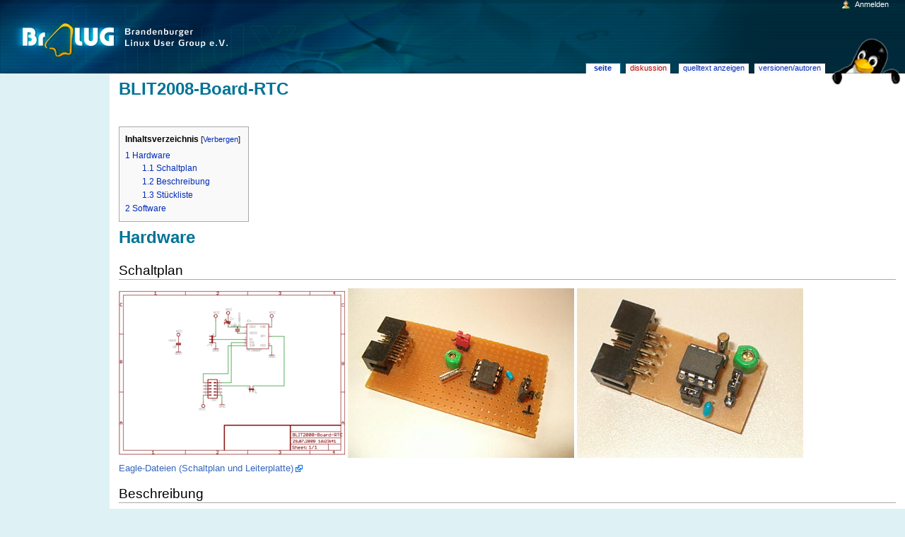

--- FILE ---
content_type: text/html; charset=UTF-8
request_url: http://wiki.bralug.de/BLIT2008-Board-RTC
body_size: 5599
content:
<!DOCTYPE html PUBLIC "-//W3C//DTD XHTML 1.0 Transitional//EN" "http://www.w3.org/TR/xhtml1/DTD/xhtml1-transitional.dtd">
<html xmlns="http://www.w3.org/1999/xhtml" xml:lang="de" lang="de" dir="ltr">
	<head>
		<meta http-equiv="Content-Type" content="text/html; charset=UTF-8" />
		<meta name="generator" content="MediaWiki 1.19.1" />
<link rel="shortcut icon" href="/favicon.ico" />
<link rel="search" type="application/opensearchdescription+xml" href="/opensearch_desc.php" title="BraLUG-Wiki (de)" />
<link rel="EditURI" type="application/rsd+xml" href="http://wiki.bralug.de/api.php?action=rsd" />
<link rel="copyright" href="http://www.gnu.org/copyleft/fdl.html" />
<link rel="alternate" type="application/atom+xml" title="Atom-Feed für „BraLUG-Wiki“" href="/index.php?title=Spezial:Letzte_%C3%84nderungen&amp;feed=atom" />		<title>BLIT2008-Board-RTC – BraLUG-Wiki</title>
		<style type="text/css" media="screen,projection">/*<![CDATA[*/ @import "/wiki-common/skins/bralug/main.css?9"; /*]]>*/</style>
		<link rel="stylesheet" type="text/css" media="print" href="/wiki-common/skins/common/commonPrint.css" />
		<!--[if lt IE 5.5000]><style type="text/css">@import "/wiki-common/skins/bralug/IE50Fixes.css";</style><![endif]-->
		<!--[if IE 5.5000]><style type="text/css">@import "/wiki-common/skins/bralug/IE55Fixes.css";</style><![endif]-->
		<!--[if IE 6]><style type="text/css">@import "/wiki-common/skins/bralug/IE60Fixes.css";</style><![endif]-->
		<!--[if IE 7]><style type="text/css">@import "/wiki-common/skins/bralug/IE70Fixes.css?1";</style><![endif]-->
		<!--[if lt IE 7]><script type="text/javascript" src="/wiki-common/skins/common/IEFixes.js"></script>
		<meta http-equiv="imagetoolbar" content="no" /><![endif]-->
		<script type="text/javascript">var skin = 'bralug';var stylepath = '/wiki-common/skins';</script>
		<script type="text/javascript" src="/wiki-common/skins/common/wikibits.js?1"><!-- wikibits js --></script>
		<!-- Head Scripts -->
		<script src="http://wiki.bralug.de/load.php?debug=false&amp;lang=de&amp;modules=startup&amp;only=scripts&amp;skin=bralug&amp;*"></script>
<script>if(window.mw){
mw.config.set({"wgCanonicalNamespace":"","wgCanonicalSpecialPageName":false,"wgNamespaceNumber":0,"wgPageName":"BLIT2008-Board-RTC","wgTitle":"BLIT2008-Board-RTC","wgCurRevisionId":6720,"wgArticleId":2250,"wgIsArticle":true,"wgAction":"view","wgUserName":null,"wgUserGroups":["*"],"wgCategories":["Hardware","BLIT2008-Board"],"wgBreakFrames":false,"wgPageContentLanguage":"de","wgSeparatorTransformTable":[",	.",".	,"],"wgDigitTransformTable":["",""],"wgRelevantPageName":"BLIT2008-Board-RTC","wgRestrictionEdit":[],"wgRestrictionMove":[]});
}</script><script>if(window.mw){
mw.loader.implement("user.options",function($){mw.user.options.set({"ccmeonemails":0,"cols":80,"date":"default","diffonly":0,"disablemail":0,"disablesuggest":0,"editfont":"default","editondblclick":0,"editsection":1,"editsectiononrightclick":0,"enotifminoredits":0,"enotifrevealaddr":0,"enotifusertalkpages":1,"enotifwatchlistpages":0,"extendwatchlist":0,"externaldiff":0,"externaleditor":0,"fancysig":0,"forceeditsummary":0,"gender":"unknown","hideminor":0,"hidepatrolled":0,"highlightbroken":1,"imagesize":2,"justify":0,"math":1,"minordefault":0,"newpageshidepatrolled":0,"nocache":0,"noconvertlink":0,"norollbackdiff":0,"numberheadings":0,"previewonfirst":0,"previewontop":1,"quickbar":5,"rcdays":7,"rclimit":50,"rememberpassword":0,"rows":25,"searchlimit":20,"showhiddencats":0,"showjumplinks":1,"shownumberswatching":1,"showtoc":1,"showtoolbar":1,"skin":"bralug","stubthreshold":0,"thumbsize":2,"underline":2,"uselivepreview":0,"usenewrc":0,"watchcreations":0,"watchdefault":0,"watchdeletion":0,
"watchlistdays":3,"watchlisthideanons":0,"watchlisthidebots":0,"watchlisthideliu":0,"watchlisthideminor":0,"watchlisthideown":0,"watchlisthidepatrolled":0,"watchmoves":0,"wllimit":250,"variant":"de","language":"de","searchNs0":true,"searchNs1":false,"searchNs2":false,"searchNs3":false,"searchNs4":false,"searchNs5":false,"searchNs6":false,"searchNs7":false,"searchNs8":false,"searchNs9":false,"searchNs10":false,"searchNs11":false,"searchNs12":false,"searchNs13":false,"searchNs14":false,"searchNs15":false,"searchNs2100":false,"searchNs2101":false});;},{},{});mw.loader.implement("user.tokens",function($){mw.user.tokens.set({"editToken":"+\\","watchToken":false});;},{},{});

/* cache key: bralug_de-wiki:resourceloader:filter:minify-js:7:27fbfeeff78c2405dc3bfbab66796f53 */
}</script>
<script>if(window.mw){
mw.loader.load(["mediawiki.page.startup","mediawiki.legacy.wikibits","mediawiki.legacy.ajax"]);
}</script>	</head>
<body  class=" ltr">
	<div id="globalWrapper">
		<div id="column-content">
	<div id="content">
		<style>
<!--
#banner {
	padding-top: 10px;
	padding-bottom: 5px;
}
.banner-image {
	border: 1px solid black;
	margin-right: 20px;
	float: left;
}
//-->
</style>
<!--
<div id="banner">
	<a href="http://www.linuxinfotag-brb.de/" title="BLIT 2008"
	><img class="banner-image"
		src="/_images/BLIT2008-Banner-mad-x3.png" title="BLIT 2008" /></a>
	<ul>
		<li><a
			href="http://bralug.de/wiki/5._Brandenburger_Linux-Infotag_2008"
			>Planung im Wiki</a></li>
		<li><a href="http://www.blit.org/mitmachen/">Mitmachen</a></li>
	</ul>
</div>
<div style="clear: both"></div>
-->

		<a name="top" id="top"></a>
				<h1 class="firstHeading">BLIT2008-Board-RTC</h1>
		<div id="bodyContent">
			<h3 id="siteSub">Aus BraLUG-Wiki</h3>
			<div id="contentSub"></div>
									<div id="jump-to-nav">Wechseln zu: <a href="#column-one">Navigation</a>, <a href="#searchInput">Suche</a></div>			<!-- start content -->
			<div id="mw-content-text" lang="de" dir="ltr" class="mw-content-ltr"><p><br />
</p>
<table id="toc" class="toc"><tr><td><div id="toctitle"><h2>Inhaltsverzeichnis</h2></div>
<ul>
<li class="toclevel-1 tocsection-1"><a href="#Hardware"><span class="tocnumber">1</span> <span class="toctext">Hardware</span></a>
<ul>
<li class="toclevel-2 tocsection-2"><a href="#Schaltplan"><span class="tocnumber">1.1</span> <span class="toctext">Schaltplan</span></a></li>
<li class="toclevel-2 tocsection-3"><a href="#Beschreibung"><span class="tocnumber">1.2</span> <span class="toctext">Beschreibung</span></a></li>
<li class="toclevel-2 tocsection-4"><a href="#St.C3.BCckliste"><span class="tocnumber">1.3</span> <span class="toctext">Stückliste</span></a></li>
</ul>
</li>
<li class="toclevel-1 tocsection-5"><a href="#Software"><span class="tocnumber">2</span> <span class="toctext">Software</span></a></li>
</ul>
</td></tr></table>
<h1> <span class="mw-headline" id="Hardware">Hardware</span></h1>
<h2> <span class="mw-headline" id="Schaltplan">Schaltplan</span></h2>
<p><a href="/Datei:BLIT2008-Board-RTC.png" class="image" title="BLIT-Board; I2C-Real-Time-Clock"><img alt="BLIT-Board; I2C-Real-Time-Clock" src="/wiki-common/images/thumb/6/6c/BLIT2008-Board-RTC.png/320px-BLIT2008-Board-RTC.png" width="320" height="233" /></a>
<a href="/Datei:Proto_rtc.jpg" class="image" title="BLIT-Board; I2C-Real-Time-Clock-Prototyp"><img alt="BLIT-Board; I2C-Real-Time-Clock-Prototyp" src="/wiki-common/images/thumb/b/b3/Proto_rtc.jpg/320px-Proto_rtc.jpg" width="320" height="240" /></a>
<a href="/Datei:Rtc_board.JPG" class="image" title="BLIT-Board; I2C-Real-Time-Clock: fertige Baugruppe"><img alt="BLIT-Board; I2C-Real-Time-Clock: fertige Baugruppe" src="/wiki-common/images/thumb/9/99/Rtc_board.JPG/320px-Rtc_board.JPG" width="320" height="240" /></a>
</p><p><a rel="nofollow" class="external text" href="http://bralug.de/wiki-common/images/d/dc/BLIT_board_rtc_eagle.tar.gz">Eagle-Dateien (Schaltplan und Leiterplatte)</a>
</p>
<h2> <span class="mw-headline" id="Beschreibung">Beschreibung</span></h2>
<p>Der Schaltkreis <a rel="nofollow" class="external text" href="http://www.datasheetcatalog.org/datasheet/philips/PCF8583_5.pdf">PCF8583</a> vereint eine Real-Time-Clock (RTC) und einen frei verwendbaren 240-Byte-Speicher. Für den sekundengenauen Betrieb des RTC-Teiles ist ein Uhrenquarz notwendig, der mittels eines Trimm-Kondensators feinabgestimmt werden kann.
</p><p>Über Jumper JP1 kann das INT-Signal an den MC auf dem Basisboard weitergeleitet werden, mit Jumper JP2 ist das letzte Bit der TWI-Device-Adresse einstellbar.
</p><p><br />
</p>
<h2> <span class="mw-headline" id="St.C3.BCckliste">Stückliste</span></h2>
<table border="1">

<tr>
<th>Teil
</th>
<th>Anzahl
</th>
<th>Beschreibung
</th>
<th>Hinweis
</th>
<th>Preis insgesamt (Reichelt)
</th></tr>
<tr>
<td>IC1
</td>
<td>1
</td>
<td>PCF8583P
</td>
<td>.
</td>
<td>1,50€
</td></tr>
<tr>
<td>Q1
</td>
<td>1
</td>
<td>Uhrenquarz 32,768 kHz
</td>
<td>
</td>
<td>0,14€
</td></tr>
<tr>
<td>C1
</td>
<td>1
</td>
<td>Trimm-Kondensator 30pF
</td>
<td>Reichelt: TZ03 30P
</td>
<td>0,26€
</td></tr>
<tr>
<td>C2
</td>
<td>1
</td>
<td>Kondensator 100nF
</td>
<td>.
</td>
<td>0,072€
</td></tr>
<tr>
<td>SV1
</td>
<td>1
</td>
<td>Wannenstecker 10-polig
</td>
<td>Reichelt: WSL 10W
</td>
<td>0,10€
</td></tr>
<tr>
<td>JP1, JP2
</td>
<td>5
</td>
<td>Jumperstift
</td>
<td>
</td>
<td>0,10€
</td></tr>
<tr>
<td>.
</td>
<td>1
</td>
<td>IC-Fassung 8-polig
</td>
<td>Reichelt: GS 8P
</td>
<td>0,10€
</td></tr>
<tr>
<td>Leiterplatte
</td>
<td>.
</td>
<td>.
</td>
<td>Eigenproduktion
</td>
<td>1,00€
</td></tr>
<tr>
<td>Gesamtpreis
</td>
<td>.
</td>
<td>.
</td>
<td>ohne Leiterplatte
</td>
<td>2,272€
</td></tr></table>
<h1> <span class="mw-headline" id="Software">Software</span></h1>
<ul><li><a rel="nofollow" class="external text" href="http://bralug.de/wiki-common/images/8/85/Rtc_lcd.tar.gz">rtc_lcd</a>: innerhalb dieses kleinen Beispiels werden via TWI das LCD, der Temperaturfühler und natürlich die RTC-Baugruppe angesprochen. Dabei muss hardwareseitig der INT-Ausgang des RTC-IC via Jumper mit dem INT1-Eingang des MC auf dem Basisboard verbunden sein. Die Logik des RTC-IC erzeugt an diesem Ausgang ein Signal im Sekundentakt, welches im MC dazu genutzt wird einen Interrupt auszulösen. Darauf aufbauend wird die interne Uhr des RTC, der Temperaturwert des Temperaturfühlers ausgelesen, decodiert und letztendlich auf dem LCD ausgeben.
</li><li> <a rel="nofollow" class="external text" href="http://bralug.de/wiki-common/images/a/a1/Rtc_usb.tar.gz">rtc_usb</a> steuert das Timer-Zusatzboard via USB an. Mit dem Kommandozeilentool kann über die USB-Schnittstelle Datum/Uhrzeit gesetzt/gelesen sowie auch der Rest des SRAMs auf dem Uhrenbaustein beschrieben/ausgelesen werden.
</li></ul>

<!-- 
NewPP limit report
Preprocessor node count: 19/1000000
Post-expand include size: 0/2097152 bytes
Template argument size: 0/2097152 bytes
Expensive parser function count: 0/100
-->

<!-- Saved in parser cache with key bralug_de-wiki:pcache:idhash:2250-0!*!*!!de!2!* and timestamp 20260114060520 -->
</div><div class="printfooter">
Von „<a href="http://wiki.bralug.de/index.php?title=BLIT2008-Board-RTC&amp;oldid=6720">http://wiki.bralug.de/index.php?title=BLIT2008-Board-RTC&amp;oldid=6720</a>“</div>
			<div id="catlinks"><div id='catlinks' class='catlinks'><div id="mw-normal-catlinks" class="mw-normal-catlinks"><a href="/Spezial:Kategorien" title="Spezial:Kategorien">Kategorien</a>: <ul><li><a href="/Kategorie:Hardware" title="Kategorie:Hardware">Hardware</a></li><li><a href="/Kategorie:BLIT2008-Board" title="Kategorie:BLIT2008-Board">BLIT2008-Board</a></li></ul></div></div></div>			<!-- end content -->
			<div class="visualClear"></div>
		</div>
	</div>
		</div>
		<div id="column-one">
	<div id="p-topbanner" class="portlet">
		<div id="bannerimg"></div>
	</div>
	<div id="p-penguin" class="portlet"></div>

	<div id="p-cactions" class="portlet">
		<h5>Ansichten</h5>
		<ul>
				 <li id="ca-nstab-main" class="selected"><a href="/BLIT2008-Board-RTC">Seite</a></li>
				 <li id="ca-talk" class="new"><a href="/index.php?title=Diskussion:BLIT2008-Board-RTC&amp;action=edit&amp;redlink=1">Diskussion</a></li>
				 <li id="ca-viewsource"><a href="/index.php?title=BLIT2008-Board-RTC&amp;action=edit">Quelltext anzeigen</a></li>
				 <li id="ca-history"><a href="/index.php?title=BLIT2008-Board-RTC&amp;action=history">Versionen/Autoren</a></li>
		</ul>
	</div>
	<div class="portlet" id="p-personal">
		<h5>'Persönliche Werkzeuge</h5>
		<div class="pBody">
			<ul>
				<li id="pt-login"><a href="/index.php?title=Spezial:Anmelden&amp;returnto=BLIT2008-Board-RTC">Anmelden</a></li>
			</ul>
		</div>
	</div>
	<div class="portlet" id="p-logo">
		<a style="background-image: url(/wiki-common/wiki-logo.png);" href="/Hauptseite" title="Hauptseite"></a>
	</div>
	<script type="text/javascript"> if (window.isMSIE55) fixalpha(); </script>
		<div class='portlet' id='p-navigation'>
		<h5>Navigation</h5>
		<div class='pBody'>
			<ul>
				<li id="n-mainpage"><a href="/Hauptseite">Hauptseite</a></li>
				<li id="n-portal"><a href="/BraLUG-Wiki:Gemeinschafts-Portal">Gemeinschafts-Portal</a></li>
				<li id="n-currentevents"><a href="/Neuigkeiten">Neuigkeiten</a></li>
				<li id="n-story"><a href="/BraLUG-Story">BraLUG-Story</a></li>
				<li id="n-vortragsprogramm"><a href="/BraLUG-Vortragsreihen">Vortragsprogramm</a></li>
				<li id="n-tipps"><a href="/Tipps_und_Tricks">Tipps und Tricks</a></li>
				<li id="n-faqs"><a href="/FAQs">FAQs</a></li>
				<li id="n-recentchanges"><a href="/Spezial:Letzte_%C3%84nderungen">Letzte Änderungen</a></li>
				<li id="n-help"><a href="/Hilfe:Inhaltsverzeichnis">Hilfe</a></li>
				<li id="n-bralughome"><a href="http://www.bralug.de">BraLUG-Homepage</a></li>
			</ul>
		</div>
	</div>
		<div id="p-search" class="portlet">
		<h5><label for="searchInput">Suche</label></h5>
		<div id="searchBody" class="pBody">
			<form action="/Spezial:Suche" id="searchform"><div>
				<input id="searchInput" name="search" type="text" accesskey="f" value="" />
				<input type='submit' name="go" class="searchButton" id="searchGoButton"	value="Ausführen" />&nbsp;
				<input type='submit' name="fulltext" class="searchButton" value="Suche" />
			</div></form>
		</div>
	</div>
	<div class="portlet" id="p-tb">
		<h5>Werkzeuge</h5>
		<div class="pBody">
			<ul>
				<li id="t-whatlinkshere"><a href="/Spezial:Linkliste/BLIT2008-Board-RTC">Links auf diese Seite</a></li>
				<li id="t-recentchangeslinked"><a href="/Spezial:%C3%84nderungen_an_verlinkten_Seiten/BLIT2008-Board-RTC">Änderungen an verlinkten Seiten</a></li>
<li id="t-specialpages"><a href="/Spezial:Spezialseiten">Spezialseiten</a></li>
				<li id="t-print"><a href="/index.php?title=BLIT2008-Board-RTC&amp;printable=yes">Druckversion</a></li>				<li id="t-permalink"><a href="/index.php?title=BLIT2008-Board-RTC&amp;oldid=6720">Permanenter Link</a></li>			</ul>
		</div>
	</div>
		</div><!-- end of the left (by default at least) column -->
			<div class="visualClear"></div>
			<div id="footer">
				<div id="f-poweredbyico"><a href="//www.mediawiki.org/"><img src="/wiki-common/skins/common/images/poweredby_mediawiki_88x31.png" height="31" width="88" alt="Powered by MediaWiki" /></a></div>
				<div id="f-copyrightico"><a href="http://www.gnu.org/copyleft/fdl.html"><img src="/skins/common/images/gnu-fdl.png" alt="GNU Free Documentation License 1.2" width="88" height="31" /></a></div>
			<ul id="f-list">
				<li id="lastmod"> Diese Seite wurde zuletzt am 12. Dezember 2008 um 14:41 Uhr geändert.</li>
				<li id="viewcount">Diese Seite wurde bisher 17.577-mal abgerufen.</li>
				<li id="copyright">Inhalt ist verfügbar unter der <a class="external" href="http://www.gnu.org/copyleft/fdl.html">GNU Free Documentation License 1.2</a>.</li>
				<li id="privacy"><a href="/BraLUG-Wiki:Datenschutz" title="BraLUG-Wiki:Datenschutz">Datenschutz</a></li>
				<li id="about"><a href="/BraLUG-Wiki:%C3%9Cber_BraLUG-Wiki" title="BraLUG-Wiki:Über BraLUG-Wiki">Über BraLUG-Wiki</a></li>
				<li id="disclaimer"><a href="/BraLUG-Wiki:Impressum" title="BraLUG-Wiki:Impressum">Impressum</a></li>
			</ul>
		</div>
	<script type="text/javascript"> if (window.runOnloadHook) runOnloadHook();</script>
</div>
<!-- Served in 0.105 secs. -->
</body></html>


--- FILE ---
content_type: text/css
request_url: http://wiki.bralug.de/wiki-common/skins/common/commonPrint.css
body_size: 1741
content:
/*
** MediaWiki Print style sheet for CSS2-capable browsers.
** Copyright Gabriel Wicke, http://www.aulinx.de/
**
** Derived from the plone (http://plone.org/) styles
** Copyright Alexander Limi
*/

/* Thanks to A List Apart (http://alistapart.com/) for useful extras */
a.stub,
a.new{ color:#ba0000; text-decoration:none; }

#toc { 
    /*border:1px solid #2f6fab;*/
    border:1px solid #aaaaaa;
    background-color:#f9f9f9;
    padding:5px;
}
.tocindent {
	margin-left: 2em;
}
.tocline {
	margin-bottom: 0px;
}

/* images */
div.floatright { 
    float: right;
    clear: right;
    margin: 0;
    position:relative;
    border: 0.5em solid White;
    border-width: 0.5em 0 0.8em 1.4em;
}
div.floatright p { font-style: italic;} 
div.floatleft { 
    float: left; 
    margin: 0.3em 0.5em 0.5em 0;
    position:relative;
    border: 0.5em solid White;
    border-width: 0.5em 1.4em 0.8em 0;
}
div.floatleft p { font-style: italic; } 
/* thumbnails */
div.thumb {
    margin-bottom: 0.5em;
    border-style: solid; border-color: White;
    width: auto;
    overflow: hidden;
}
div.thumb div {
    border:1px solid #cccccc;
    padding: 3px !important;
    background-color:#f9f9f9;
    font-size: 94%;
    text-align: center;
}
div.thumb div a img {
    border:1px solid #cccccc;
}
div.thumb div div.thumbcaption {
    border: none;
    padding: 0.3em 0 0.1em 0;
}
div.magnify { display: none; }
div.tright {
    float: right;
    clear: right;
    border-width: 0.5em 0 0.8em 1.4em;
}
div.tleft {
    float: left;
    margin-right:0.5em;
    border-width: 0.5em 1.4em 0.8em 0;
}
img.thumbborder {
	border: 1px solid #dddddd;
}

/* table standards */
table.rimage {
    float:right; 
    width:1pt; 
    position:relative;
    margin-left:1em; 
    margin-bottom:1em;
    text-align:center;
}

body {
    background: White;
    /*font-size: 11pt !important;*/
    color: Black;
    margin: 0;
    padding: 0;
}

.noprint,
div#jump-to-nav,
div.top,
div#column-one,
#colophon,
.editsection,
.toctoggle,
.tochidden,
div#f-poweredbyico,
div#f-copyrightico,
li#viewcount,
li#about,
li#disclaimer,
li#privacy {
    /* Hides all the elements irrelevant for printing */
    display: none;
}

ul { 
    list-style-type: square;
}

#content {
    background: none;
    border: none ! important;
    padding: 0 ! important;
    margin: 0 ! important;
}
#footer {
	background : white;
	color : black;
    border-top: 1px solid black;
}

h1, h2, h3, h4, h5, h6
{
	font-weight: bold;
}

p, .documentDescription {
    margin: 1em 0 ! important;
    line-height: 1.2em;
}

.tocindent p {
	margin: 0 0 0 0 ! important;
}

pre {
    border: 1pt dashed black;
    white-space: pre;
    font-size: 8pt;
    overflow: auto;
    padding: 1em 0;
	background : white;
	color : black;
}

table.listing,
table.listing td {
    border: 1pt solid black;
    border-collapse: collapse;
}

a {
    color: Black !important;
    background: none !important;
    padding: 0 !important;
}

a:link, a:visited {
    color: #520;
    background: transparent;
    text-decoration: underline;
}

#content a.external.text:after, #content a.external.autonumber:after {
    /* Expand URLs for printing */
    content: " (" attr(href) ") ";
}

#globalWrapper {
    width: 100% !important;
    min-width: 0 !important;
}

#content {
	background : white;
	color : black;
}

#column-content {
    margin: 0 !important;
}

#column-content #content {
    padding: 1em;
    margin: 0 !important;
}
/* MSIE/Win doesn't understand 'inherit' */
a, a.external, a.new, a.stub {
	color: black ! important;
	text-decoration: none ! important;
}

/* Continue ... */
a, a.external, a.new, a.stub {
	color: inherit ! important;
	text-decoration: inherit ! important;
}

img { border: none; }
img.tex { vertical-align: middle; }
span.texhtml { font-family: serif; }

div.townBox {
    position:relative;
    float:right;
    background:White;
    margin-left:1em;
    border: 1px solid gray;
    padding:0.3em;
    width: 200px;
    overflow: hidden;
    clear: right;
}
div.townBox dl {
    padding: 0;
    margin: 0 0 0.3em 0; 
    font-size: 96%;
}
div.townBox dl dt {
    background: none;
    margin: 0.4em 0 0 0;
}
div.townBox dl dd {
    margin: 0.1em 0 0 1.1em;
    background-color: #f3f3f3;
}

#siteNotice { display: none; }

table.gallery {
        border:  1px solid #cccccc;
        margin:  2px;
        padding: 2px;
        background-color:#ffffff;
}

table.gallery tr { 
        vertical-align:top;
}

div.gallerybox {
        border: 1px solid #cccccc;
        margin: 2px;
        background-color:#f9f9f9;
        width:  150px;
}

div.gallerybox div.thumb {
        text-align: center;
        border: 1px solid #cccccc;
        margin: 2px;
}       

div.gallerytext {
        font-size: 94%;
        padding: 2px 4px;
}       

/*
** Diff rendering
*/
table.diff { background:white; }
td.diff-otitle { background:#ffffff; }
td.diff-ntitle { background:#ffffff; }
td.diff-addedline {
    background:#ccffcc;
    font-size: smaller;
    border: solid 2px black;
}
td.diff-deletedline {
    background:#ffffaa;
    font-size: smaller;
    border: dotted 2px black;
}
td.diff-context {
    background:#eeeeee;
    font-size: smaller;
}
.diffchange {
    color: silver;
    font-weight: bold;
    text-decoration: underline;
}


--- FILE ---
content_type: text/javascript; charset=utf-8
request_url: http://wiki.bralug.de/load.php?debug=false&lang=de&modules=startup&only=scripts&skin=bralug&*
body_size: 11470
content:
var isCompatible=function(){if(navigator.appVersion.indexOf('MSIE')!==-1&&parseFloat(navigator.appVersion.split('MSIE')[1])<6){return false;}return true;};var startUp=function(){mw.config=new mw.Map(true);mw.loader.addSource({"local":{"loadScript":"/load.php","apiScript":"/api.php"}});mw.loader.register([["site","1563965883",[],"site"],["noscript","1563965883",[],"noscript"],["startup","1768370720",[],"startup"],["user","1563965883",[],"user"],["user.groups","1563965883",[],"user"],["user.options","1768370720",[],"private"],["user.cssprefs","1768370720",["mediawiki.user"],"private"],["user.tokens","1563965883",[],"private"],["filepage","1563965883",[]],["skins.chick","1563965883",[]],["skins.cologneblue","1563965883",[]],["skins.modern","1563965883",[]],["skins.monobook","1563965883",[]],["skins.nostalgia","1563965883",[]],["skins.simple","1563965883",[]],["skins.standard","1563965883",[]],["skins.vector","1563965883",[]],["jquery","1563965883",[]],["jquery.appear","1563965883",[]],[
"jquery.arrowSteps","1563965883",[]],["jquery.async","1563965883",[]],["jquery.autoEllipsis","1563965883",["jquery.highlightText"]],["jquery.byteLength","1563965883",[]],["jquery.byteLimit","1563965883",["jquery.byteLength"]],["jquery.checkboxShiftClick","1563965883",[]],["jquery.client","1563965883",[]],["jquery.collapsibleTabs","1563965883",[]],["jquery.color","1563965883",["jquery.colorUtil"]],["jquery.colorUtil","1563965883",[]],["jquery.cookie","1563965883",[]],["jquery.delayedBind","1563965883",[]],["jquery.expandableField","1563965883",["jquery.delayedBind"]],["jquery.farbtastic","1563965883",["jquery.colorUtil"]],["jquery.footHovzer","1563965883",[]],["jquery.form","1563965883",[]],["jquery.getAttrs","1563965883",[]],["jquery.highlightText","1563965883",[]],["jquery.hoverIntent","1563965883",[]],["jquery.json","1563965883",[]],["jquery.localize","1563965883",[]],["jquery.makeCollapsible","1563965883",[]],["jquery.messageBox","1563965883",[]],["jquery.mockjax","1563965883",[]],[
"jquery.mw-jump","1563965883",[]],["jquery.mwExtension","1563965883",[]],["jquery.placeholder","1563965883",[]],["jquery.qunit","1563965883",[]],["jquery.qunit.completenessTest","1563965883",["jquery.qunit"]],["jquery.spinner","1563965883",[]],["jquery.suggestions","1563965883",["jquery.autoEllipsis"]],["jquery.tabIndex","1563965883",[]],["jquery.tablesorter","1563965883",[]],["jquery.textSelection","1563965883",[]],["jquery.validate","1563965883",[]],["jquery.xmldom","1563965883",[]],["jquery.tipsy","1563965883",[]],["jquery.ui.core","1563965883",["jquery"],"jquery.ui"],["jquery.ui.widget","1563965883",[],"jquery.ui"],["jquery.ui.mouse","1563965883",["jquery.ui.widget"],"jquery.ui"],["jquery.ui.position","1563965883",[],"jquery.ui"],["jquery.ui.draggable","1563965883",["jquery.ui.core","jquery.ui.mouse","jquery.ui.widget"],"jquery.ui"],["jquery.ui.droppable","1563965883",["jquery.ui.core","jquery.ui.mouse","jquery.ui.widget","jquery.ui.draggable"],"jquery.ui"],["jquery.ui.resizable",
"1563965883",["jquery.ui.core","jquery.ui.widget","jquery.ui.mouse"],"jquery.ui"],["jquery.ui.selectable","1563965883",["jquery.ui.core","jquery.ui.widget","jquery.ui.mouse"],"jquery.ui"],["jquery.ui.sortable","1563965883",["jquery.ui.core","jquery.ui.widget","jquery.ui.mouse"],"jquery.ui"],["jquery.ui.accordion","1563965883",["jquery.ui.core","jquery.ui.widget"],"jquery.ui"],["jquery.ui.autocomplete","1563965883",["jquery.ui.core","jquery.ui.widget","jquery.ui.position"],"jquery.ui"],["jquery.ui.button","1563965883",["jquery.ui.core","jquery.ui.widget"],"jquery.ui"],["jquery.ui.datepicker","1563965883",["jquery.ui.core"],"jquery.ui"],["jquery.ui.dialog","1563965883",["jquery.ui.core","jquery.ui.widget","jquery.ui.button","jquery.ui.draggable","jquery.ui.mouse","jquery.ui.position","jquery.ui.resizable"],"jquery.ui"],["jquery.ui.progressbar","1563965883",["jquery.ui.core","jquery.ui.widget"],"jquery.ui"],["jquery.ui.slider","1563965883",["jquery.ui.core","jquery.ui.widget",
"jquery.ui.mouse"],"jquery.ui"],["jquery.ui.tabs","1563965883",["jquery.ui.core","jquery.ui.widget"],"jquery.ui"],["jquery.effects.core","1563965883",["jquery"],"jquery.ui"],["jquery.effects.blind","1563965883",["jquery.effects.core"],"jquery.ui"],["jquery.effects.bounce","1563965883",["jquery.effects.core"],"jquery.ui"],["jquery.effects.clip","1563965883",["jquery.effects.core"],"jquery.ui"],["jquery.effects.drop","1563965883",["jquery.effects.core"],"jquery.ui"],["jquery.effects.explode","1563965883",["jquery.effects.core"],"jquery.ui"],["jquery.effects.fade","1563965883",["jquery.effects.core"],"jquery.ui"],["jquery.effects.fold","1563965883",["jquery.effects.core"],"jquery.ui"],["jquery.effects.highlight","1563965883",["jquery.effects.core"],"jquery.ui"],["jquery.effects.pulsate","1563965883",["jquery.effects.core"],"jquery.ui"],["jquery.effects.scale","1563965883",["jquery.effects.core"],"jquery.ui"],["jquery.effects.shake","1563965883",["jquery.effects.core"],"jquery.ui"],[
"jquery.effects.slide","1563965883",["jquery.effects.core"],"jquery.ui"],["jquery.effects.transfer","1563965883",["jquery.effects.core"],"jquery.ui"],["mediawiki","1563965883",[]],["mediawiki.api","1563965883",["mediawiki.util"]],["mediawiki.api.category","1563965883",["mediawiki.api","mediawiki.Title"]],["mediawiki.api.edit","1563965883",["mediawiki.api","mediawiki.Title"]],["mediawiki.api.parse","1563965883",["mediawiki.api"]],["mediawiki.api.titleblacklist","1563965883",["mediawiki.api","mediawiki.Title"]],["mediawiki.api.watch","1563965883",["mediawiki.api","mediawiki.user"]],["mediawiki.debug","1563965883",["jquery.footHovzer"]],["mediawiki.debug.init","1563965883",["mediawiki.debug"]],["mediawiki.feedback","1563965883",["mediawiki.api.edit","mediawiki.Title","mediawiki.jqueryMsg","jquery.ui.dialog"]],["mediawiki.htmlform","1563965883",[]],["mediawiki.Title","1563965883",["mediawiki.util"]],["mediawiki.Uri","1563965883",[]],["mediawiki.user","1563965883",["jquery.cookie"]],[
"mediawiki.util","1755504043",["jquery.client","jquery.cookie","jquery.messageBox","jquery.mwExtension"]],["mediawiki.action.edit","1563965883",["jquery.textSelection","jquery.byteLimit"]],["mediawiki.action.history","1563965883",["jquery.ui.button"],"mediawiki.action.history"],["mediawiki.action.history.diff","1563965883",[],"mediawiki.action.history"],["mediawiki.action.view.dblClickEdit","1563965883",["mediawiki.util"]],["mediawiki.action.view.metadata","1563965883",[]],["mediawiki.action.view.rightClickEdit","1563965883",[]],["mediawiki.action.watch.ajax","1563965883",["mediawiki.api.watch","mediawiki.util"]],["mediawiki.language","1563965883",[]],["mediawiki.jqueryMsg","1563965883",["mediawiki.language","mediawiki.util"]],["mediawiki.libs.jpegmeta","1563965883",[]],["mediawiki.page.ready","1563965883",["jquery.checkboxShiftClick","jquery.makeCollapsible","jquery.placeholder","jquery.mw-jump","mediawiki.util"]],["mediawiki.page.startup","1563965883",["jquery.client",
"mediawiki.util"]],["mediawiki.special","1563965883",[]],["mediawiki.special.block","1563965883",["mediawiki.util"]],["mediawiki.special.changeemail","1563965883",["mediawiki.util"]],["mediawiki.special.changeslist","1563965883",["jquery.makeCollapsible"]],["mediawiki.special.movePage","1563965883",["jquery.byteLimit"]],["mediawiki.special.preferences","1563965883",[]],["mediawiki.special.recentchanges","1563965883",["mediawiki.special"]],["mediawiki.special.search","1563965883",[]],["mediawiki.special.undelete","1563965883",[]],["mediawiki.special.upload","1563965883",["mediawiki.libs.jpegmeta","mediawiki.util"]],["mediawiki.special.javaScriptTest","1563965883",["jquery.qunit"]],["mediawiki.tests.qunit.testrunner","1563965883",["jquery.qunit","jquery.qunit.completenessTest","mediawiki.page.startup","mediawiki.page.ready"]],["mediawiki.legacy.ajax","1563965883",["mediawiki.util","mediawiki.legacy.wikibits"]],["mediawiki.legacy.commonPrint","1563965883",[]],["mediawiki.legacy.config",
"1563965883",["mediawiki.legacy.wikibits"]],["mediawiki.legacy.IEFixes","1563965883",["mediawiki.legacy.wikibits"]],["mediawiki.legacy.mwsuggest","1563965883",["mediawiki.legacy.wikibits"]],["mediawiki.legacy.preview","1563965883",["mediawiki.legacy.wikibits"]],["mediawiki.legacy.protect","1563965883",["mediawiki.legacy.wikibits","jquery.byteLimit"]],["mediawiki.legacy.shared","1563965883",[]],["mediawiki.legacy.oldshared","1563965883",[]],["mediawiki.legacy.upload","1563965883",["mediawiki.legacy.wikibits","mediawiki.util"]],["mediawiki.legacy.wikibits","1563965883",["mediawiki.util"]],["mediawiki.legacy.wikiprintable","1563965883",[]]]);mw.config.set({"wgLoadScript":"/load.php","debug":false,"skin":"bralug","stylepath":"/wiki-common/skins","wgUrlProtocols":"http\\:\\/\\/|https\\:\\/\\/|ftp\\:\\/\\/|irc\\:\\/\\/|ircs\\:\\/\\/|gopher\\:\\/\\/|telnet\\:\\/\\/|nntp\\:\\/\\/|worldwind\\:\\/\\/|mailto\\:|news\\:|svn\\:\\/\\/|git\\:\\/\\/|mms\\:\\/\\/|\\/\\/","wgArticlePath":"/$1",
"wgScriptPath":"","wgScriptExtension":".php","wgScript":"/index.php","wgVariantArticlePath":false,"wgActionPaths":{},"wgServer":"http://wiki.bralug.de","wgUserLanguage":"de","wgContentLanguage":"de","wgVersion":"1.19.1","wgEnableAPI":true,"wgEnableWriteAPI":true,"wgDefaultDateFormat":"dmy","wgMonthNames":["","Januar","Februar","März","April","Mai","Juni","Juli","August","September","Oktober","November","Dezember"],"wgMonthNamesShort":["","Jan.","Feb.","Mär","Apr.","Mai","Jun.","Jul.","Aug.","Sep.","Okt.","Nov.","Dez."],"wgMainPageTitle":"Hauptseite","wgFormattedNamespaces":{"-2":"Medium","-1":"Spezial","0":"","1":"Diskussion","2":"Benutzer","3":"Benutzer Diskussion","4":"BraLUG-Wiki","5":"BraLUG-Wiki Diskussion","6":"Datei","7":"Datei Diskussion","8":"MediaWiki","9":"MediaWiki Diskussion","10":"Vorlage","11":"Vorlage Diskussion","12":"Hilfe","13":"Hilfe Diskussion","14":"Kategorie","15":"Kategorie Diskussion","2100":"Nichtöffentlich","2101":"Nichtöffentlich (Diskussion)"},
"wgNamespaceIds":{"medium":-2,"spezial":-1,"":0,"diskussion":1,"benutzer":2,"benutzer_diskussion":3,"bralug-wiki":4,"bralug-wiki_diskussion":5,"datei":6,"datei_diskussion":7,"mediawiki":8,"mediawiki_diskussion":9,"vorlage":10,"vorlage_diskussion":11,"hilfe":12,"hilfe_diskussion":13,"kategorie":14,"kategorie_diskussion":15,"nichtöffentlich":2100,"nichtöffentlich (diskussion)":2101,"bild":6,"bild_diskussion":7,"benutzerin":2,"benutzerin_diskussion":3,"image":6,"image_talk":7,"media":-2,"special":-1,"talk":1,"user":2,"user_talk":3,"project":4,"project_talk":5,"file":6,"file_talk":7,"mediawiki_talk":9,"template":10,"template_talk":11,"help":12,"help_talk":13,"category":14,"category_talk":15},"wgSiteName":"BraLUG-Wiki","wgFileExtensions":["png","gif","jpg","jpeg","pdf","gz","tar.gz"],"wgDBname":"bralug_de","wgFileCanRotate":true,"wgAvailableSkins":{"cologneblue":"CologneBlue","nostalgia":"Nostalgia","standard":"Standard","myskin":"MySkin","chick":"Chick","simple":"Simple","bralug":
"BraLUG","monobook":"MonoBook"},"wgExtensionAssetsPath":"/extensions","wgCookiePrefix":"bralug_de_wiki","wgResourceLoaderMaxQueryLength":-1,"wgCaseSensitiveNamespaces":[]});};if(isCompatible()){document.write("\x3cscript src=\"/load.php?debug=false\x26amp;lang=de\x26amp;modules=jquery%2Cmediawiki\x26amp;only=scripts\x26amp;skin=bralug\x26amp;version=20120614T162009Z\"\x3e\x3c/script\x3e");}delete isCompatible;;

/* cache key: bralug_de-wiki:resourceloader:filter:minify-js:7:517606e879b0cbf882a7e7c34b401cd6 */


--- FILE ---
content_type: text/javascript; charset=utf-8
request_url: http://wiki.bralug.de/load.php?debug=false&lang=de&modules=jquery.client%2Ccookie%2CmessageBox%2CmwExtension%7Cmediawiki.legacy.ajax%2Cwikibits%7Cmediawiki.page.startup%7Cmediawiki.util&skin=bralug&version=20250818T080043Z&*
body_size: 43782
content:
mw.loader.implement("jquery.client",function($){(function($){var profileCache={};$.client={profile:function(nav){if(nav===undefined){nav=window.navigator;}if(profileCache[nav.userAgent]===undefined){var uk='unknown';var x='x';var wildUserAgents=['Opera','Navigator','Minefield','KHTML','Chrome','PLAYSTATION 3'];var userAgentTranslations=[[/(Firefox|MSIE|KHTML,\slike\sGecko|Konqueror)/,''],['Chrome Safari','Chrome'],['KHTML','Konqueror'],['Minefield','Firefox'],['Navigator','Netscape'],['PLAYSTATION 3','PS3']];var versionPrefixes=['camino','chrome','firefox','netscape','netscape6','opera','version','konqueror','lynx','msie','safari','ps3'];var versionSuffix='(\\/|\\;?\\s|)([a-z0-9\\.\\+]*?)(\\;|dev|rel|\\)|\\s|$)';var names=['camino','chrome','firefox','netscape','konqueror','lynx','msie','opera','safari','ipod','iphone','blackberry','ps3'];var nameTranslations=[];var layouts=['gecko','konqueror','msie','opera','webkit'];var layoutTranslations=[['konqueror','khtml'],['msie','trident'],[
'opera','presto']];var layoutVersions=['applewebkit','gecko'];var platforms=['win','mac','linux','sunos','solaris','iphone'];var platformTranslations=[['sunos','solaris']];var translate=function(source,translations){for(var i=0;i<translations.length;i++){source=source.replace(translations[i][0],translations[i][1]);}return source;};var ua=nav.userAgent,match,name=uk,layout=uk,layoutversion=uk,platform=uk,version=x;if(match=new RegExp('('+wildUserAgents.join('|')+')').exec(ua)){ua=translate(ua,userAgentTranslations);}ua=ua.toLowerCase();if(match=new RegExp('('+names.join('|')+')').exec(ua)){name=translate(match[1],nameTranslations);}if(match=new RegExp('('+layouts.join('|')+')').exec(ua)){layout=translate(match[1],layoutTranslations);}if(match=new RegExp('('+layoutVersions.join('|')+')\\\/(\\d+)').exec(ua)){layoutversion=parseInt(match[2],10);}if(match=new RegExp('('+platforms.join('|')+')').exec(nav.platform.toLowerCase())){platform=translate(match[1],platformTranslations);}if(match=new
RegExp('('+versionPrefixes.join('|')+')'+versionSuffix).exec(ua)){version=match[3];}if(name.match(/safari/)&&version>400){version='2.0';}if(name==='opera'&&version>=9.8){version=ua.match(/version\/([0-9\.]*)/i)[1]||10;}var versionNumber=parseFloat(version,10)||0.0;profileCache[nav.userAgent]={'name':name,'layout':layout,'layoutVersion':layoutversion,'platform':platform,'version':version,'versionBase':(version!==x?Math.floor(versionNumber).toString():x),'versionNumber':versionNumber};}return profileCache[nav.userAgent];},test:function(map,profile){profile=$.isPlainObject(profile)?profile:$.client.profile();var dir=$('body').is('.rtl')?'rtl':'ltr';if(typeof map[dir]!=='object'||typeof map[dir][profile.name]==='undefined'){return true;}var conditions=map[dir][profile.name];for(var i=0;i<conditions.length;i++){var op=conditions[i][0];var val=conditions[i][1];if(val===false){return false;}else if(typeof val=='string'){if(!(eval('profile.version'+op+'"'+val+'"'))){return false;}}else if(
typeof val=='number'){if(!(eval('profile.versionNumber'+op+val))){return false;}}}return true;}};})(jQuery);;},{},{});mw.loader.implement("jquery.cookie",function($){jQuery.cookie=function(name,value,options){if(typeof value!='undefined'){options=options||{};if(value===null){value='';options.expires=-1;}var expires='';if(options.expires&&(typeof options.expires=='number'||options.expires.toUTCString)){var date;if(typeof options.expires=='number'){date=new Date();date.setTime(date.getTime()+(options.expires*24*60*60*1000));}else{date=options.expires;}expires='; expires='+date.toUTCString();}var path=options.path?'; path='+(options.path):'';var domain=options.domain?'; domain='+(options.domain):'';var secure=options.secure?'; secure':'';document.cookie=[name,'=',encodeURIComponent(value),expires,path,domain,secure].join('');}else{var cookieValue=null;if(document.cookie&&document.cookie!=''){var cookies=document.cookie.split(';');for(var i=0;i<cookies.length;i++){var cookie=jQuery.trim(
cookies[i]);if(cookie.substring(0,name.length+1)==(name+'=')){cookieValue=decodeURIComponent(cookie.substring(name.length+1));break;}}}return cookieValue;}};;},{},{});mw.loader.implement("jquery.messageBox",function($){(function($){$.messageBoxNew=function(options){options=$.extend({'id':'js-messagebox','parent':'body','insert':'prepend'},options);var $curBox=$('#'+options.id);if($curBox.length>0){if($curBox.hasClass('js-messagebox')){return $curBox;}else{return $curBox.addClass('js-messagebox');}}else{var $newBox=$('<div>',{'id':options.id,'class':'js-messagebox','css':{'display':'none'}});if($(options.parent).length<1){options.parent='body';}if(options.insert==='append'){$newBox.appendTo(options.parent);return $newBox;}else{$newBox.prependTo(options.parent);return $newBox;}}};$.messageBox=function(options){options=$.extend({'message':'','group':'default','replace':false,'target':'js-messagebox'},options);var $target=$.messageBoxNew({id:options.target});var groupID=options.target+'-'+
options.group;var $group=$('#'+groupID);if($group.length<1){$group=$('<div>',{'id':groupID,'class':'js-messagebox-group'});$target.prepend($group);}if(options.replace===true){$group.empty();}if(options.message===''||options.message===null){$group.hide();}else{$group.prepend($('<p>').append(options.message)).show();$target.slideDown();}if($target.find('> *:visible').length===0){$group.show();$target.slideUp();$group.hide();}else{$target.slideDown();}return $group;};})(jQuery);;},{"all":".js-messagebox{margin:1em 5%;padding:0.5em 2.5%;border:1px solid #ccc;background-color:#fcfcfc;font-size:0.8em}.js-messagebox .js-messagebox-group{margin:1px;padding:0.5em 2.5%;border-bottom:1px solid #ddd}.js-messagebox .js-messagebox-group:last-child{border-bottom:thin none transparent}\n\n/* cache key: bralug_de-wiki:resourceloader:filter:minify-css:7:8b08bdc91c52a9ffba396dccfb5b473c */\n"},{});mw.loader.implement("jquery.mwExtension",function($){(function($){$.extend({trimLeft:function(str){return str
===null?'':str.toString().replace(/^\s+/,'');},trimRight:function(str){return str===null?'':str.toString().replace(/\s+$/,'');},ucFirst:function(str){return str.charAt(0).toUpperCase()+str.substr(1);},escapeRE:function(str){return str.replace(/([\\{}()|.?*+\-^$\[\]])/g,"\\$1");},isDomElement:function(el){return!!el&&!!el.nodeType;},isEmpty:function(v){if(v===''||v===0||v==='0'||v===null||v===false||v===undefined){return true;}if(v.length===0){return true;}if(typeof v==='object'){for(var key in v){return false;}return true;}return false;},compareArray:function(arrThis,arrAgainst){if(arrThis.length!=arrAgainst.length){return false;}for(var i=0;i<arrThis.length;i++){if($.isArray(arrThis[i])){if(!$.compareArray(arrThis[i],arrAgainst[i])){return false;}}else if(arrThis[i]!==arrAgainst[i]){return false;}}return true;},compareObject:function(objectA,objectB){if(typeof objectA==typeof objectB){if(typeof objectA=='object'){if(objectA===objectB){return true;}else{var prop;for(prop in objectA){if
(prop in objectB){var type=typeof objectA[prop];if(type==typeof objectB[prop]){switch(type){case'object':if(!$.compareObject(objectA[prop],objectB[prop])){return false;}break;case'function':if(objectA[prop].toString()!==objectB[prop].toString()){return false;}break;default:if(objectA[prop]!==objectB[prop]){return false;}break;}}else{return false;}}else{return false;}}for(prop in objectB){if(!(prop in objectA)){return false;}}}}}else{return false;}return true;}});})(jQuery);;},{},{});mw.loader.implement("mediawiki.legacy.ajax",function($){var sajax_debug_mode=false;var sajax_request_type="GET";function sajax_debug(text){if(!sajax_debug_mode)return false;var e=document.getElementById('sajax_debug');if(!e){e=document.createElement("p");e.className='sajax_debug';e.id='sajax_debug';var b=document.getElementsByTagName("body")[0];if(b.firstChild)b.insertBefore(e,b.firstChild);else b.appendChild(e);}var m=document.createElement("div");m.appendChild(document.createTextNode(text));e.appendChild(
m);return true;}function sajax_init_object(){sajax_debug("sajax_init_object() called..")
var A;try{A=new XMLHttpRequest();}catch(e){try{A=new ActiveXObject("Msxml2.XMLHTTP");}catch(e){try{A=new ActiveXObject("Microsoft.XMLHTTP");}catch(oc){A=null;}}}if(!A)sajax_debug("Could not create connection object.");return A;}function sajax_do_call(func_name,args,target){var i,x,n;var uri;var post_data;uri=wgServer+((wgScript==null)?(wgScriptPath+"/index.php"):wgScript)+"?action=ajax";if(sajax_request_type=="GET"){if(uri.indexOf("?")==-1)uri=uri+"?rs="+encodeURIComponent(func_name);else uri=uri+"&rs="+encodeURIComponent(func_name);for(i=0;i<args.length;i++)uri=uri+"&rsargs[]="+encodeURIComponent(args[i]);post_data=null;}else{post_data="rs="+encodeURIComponent(func_name);for(i=0;i<args.length;i++)post_data=post_data+"&rsargs[]="+encodeURIComponent(args[i]);}x=sajax_init_object();if(!x){alert("AJAX not supported");return false;}try{x.open(sajax_request_type,uri,true);}catch(e){if(window.location.hostname=="localhost"){alert(
"Your browser blocks XMLHttpRequest to 'localhost', try using a real hostname for development/testing.");}throw e;}if(sajax_request_type=="POST"){x.setRequestHeader("Method","POST "+uri+" HTTP/1.1");x.setRequestHeader("Content-Type","application/x-www-form-urlencoded");}x.setRequestHeader("Pragma","cache=yes");x.setRequestHeader("Cache-Control","no-transform");x.onreadystatechange=function(){if(x.readyState!=4)return;sajax_debug("received ("+x.status+" "+x.statusText+") "+x.responseText);if(typeof(target)=='function'){target(x);}else if(typeof(target)=='object'){if(target.tagName=='INPUT'){if(x.status==200)target.value=x.responseText;}else{if(x.status==200)target.innerHTML=x.responseText;else target.innerHTML="<div class='error'>Error: "+x.status+" "+x.statusText+" ("+x.responseText+")</div>";}}else{alert("bad target for sajax_do_call: not a function or object: "+target);}return;}
sajax_debug(func_name+" uri = "+uri+" / post = "+post_data);x.send(post_data);sajax_debug(func_name+" waiting..");delete x;return true;};},{},{});mw.loader.implement("mediawiki.legacy.wikibits",function($){var clientPC=navigator.userAgent.toLowerCase();var is_gecko=((clientPC.indexOf('gecko')!=-1)&&(clientPC.indexOf('spoofer')==-1)&&(clientPC.indexOf('khtml')==-1)&&(clientPC.indexOf('netscape/7.0')==-1));var is_safari=((clientPC.indexOf('applewebkit')!=-1)&&(clientPC.indexOf('spoofer')==-1));var is_khtml=(navigator.vendor=='KDE'||(document.childNodes&&!document.all&&!navigator.taintEnabled));var is_ff2_win=(clientPC.indexOf('firefox/2')!=-1||clientPC.indexOf('minefield/3')!=-1)&&clientPC.indexOf('windows')!=-1;var is_ff2_x11=(clientPC.indexOf('firefox/2')!=-1||clientPC.indexOf('minefield/3')!=-1)&&clientPC.indexOf('x11')!=-1;if(clientPC.indexOf('opera')!=-1){var is_opera=true;var is_opera_preseven=(window.opera&&!document.childNodes);var is_opera_seven=(window.opera&&document.
childNodes);var is_opera_95=(clientPC.search(/opera\/(9.[5-9]|[1-9][0-9])/)!=-1);}var doneOnloadHook;if(!window.onloadFuncts){var onloadFuncts=[];}function addOnloadHook(hookFunct){onloadFuncts[onloadFuncts.length]=hookFunct;}function hookEvent(hookName,hookFunct){if(window.addEventListener){window.addEventListener(hookName,hookFunct,false);}else if(window.attachEvent){window.attachEvent("on"+hookName,hookFunct);}}if(typeof stylepath!='undefined'&&typeof skin!='undefined'){if(is_opera_preseven){document.write('<link rel="stylesheet" type="text/css" href="'+stylepath+'/'+skin+'/Opera6Fixes.css">');}else if(is_opera_seven&&!is_opera_95){document.write('<link rel="stylesheet" type="text/css" href="'+stylepath+'/'+skin+'/Opera7Fixes.css">');}else if(is_opera_95){document.write('<link rel="stylesheet" type="text/css" href="'+stylepath+'/'+skin+'/Opera95Fixes.css">');}else if(is_khtml){document.write('<link rel="stylesheet" type="text/css" href="'+stylepath+'/'+skin+'/KHTMLFixes.css">');}}if
(wgBreakFrames){if(window.top!=window){window.top.location=window.location;}}function toggleVisibility(_levelId,_otherId,_linkId){var thisLevel=document.getElementById(_levelId);var otherLevel=document.getElementById(_otherId);var linkLevel=document.getElementById(_linkId);if(thisLevel.style.display=='none'){thisLevel.style.display='block';otherLevel.style.display='none';linkLevel.style.display='inline';}else{thisLevel.style.display='none';otherLevel.style.display='inline';linkLevel.style.display='none';}}function historyRadios(parent){var inputs=parent.getElementsByTagName('input');var radios=[];for(var i=0;i<inputs.length;i++){if(inputs[i].name=="diff"||inputs[i].name=="oldid"){radios[radios.length]=inputs[i];}}return radios;}function diffcheck(){var dli=false;var oli=false;var hf=document.getElementById('pagehistory');if(!hf){return true;}var lis=hf.getElementsByTagName('li');for(var i=0;i<lis.length;i++){var inputs=historyRadios(lis[i]);if(inputs[1]&&inputs[0]){if(inputs[1].checked
||inputs[0].checked){if(inputs[1].checked&&inputs[0].checked&&inputs[0].value==inputs[1].value){return false;}if(oli){if(inputs[1].checked){oli.className="selected";return false;}}else if(inputs[0].checked){return false;}if(inputs[0].checked){dli=lis[i];}if(!oli){inputs[0].style.visibility='hidden';}if(dli){inputs[1].style.visibility='hidden';}lis[i].className="selected";oli=lis[i];}else{if(!oli){inputs[0].style.visibility='hidden';}else{inputs[0].style.visibility='visible';}if(dli){inputs[1].style.visibility='hidden';}else{inputs[1].style.visibility='visible';}lis[i].className="";}}}return true;}function histrowinit(){var hf=document.getElementById('pagehistory');if(!hf){return;}var lis=hf.getElementsByTagName('li');for(var i=0;i<lis.length;i++){var inputs=historyRadios(lis[i]);if(inputs[0]&&inputs[1]){inputs[0].onclick=diffcheck;inputs[1].onclick=diffcheck;}}diffcheck();}function tabbedprefs(){var prefform=document.getElementById('preferences');if(!prefform||!document.createElement){
return;}if(prefform.nodeName.toLowerCase()=='a'){return;}prefform.className=prefform.className+'jsprefs';var sections=[];var children=prefform.childNodes;var seci=0;for(var i=0;i<children.length;i++){if(children[i].nodeName.toLowerCase()=='fieldset'){children[i].id='prefsection-'+seci;children[i].className='prefsection';if(is_opera||is_khtml){children[i].className='prefsection operaprefsection';}var legends=children[i].getElementsByTagName('legend');sections[seci]={};legends[0].className='mainLegend';if(legends[0]&&legends[0].firstChild.nodeValue){sections[seci].text=legends[0].firstChild.nodeValue;}else{sections[seci].text='# '+seci;}sections[seci].secid=children[i].id;seci++;if(sections.length!=1){children[i].style.display='none';}else{var selectedid=children[i].id;}}}var toc=document.createElement('ul');toc.id='preftoc';toc.selectedid=selectedid;for(i=0;i<sections.length;i++){var li=document.createElement('li');if(i===0){li.className='selected';}var a=document.createElement('a');a.
href='#'+sections[i].secid;a.onmousedown=a.onclick=uncoversection;a.appendChild(document.createTextNode(sections[i].text));a.secid=sections[i].secid;li.appendChild(a);toc.appendChild(li);}prefform.parentNode.insertBefore(toc,prefform.parentNode.childNodes[0]);document.getElementById('prefsubmit').id='prefcontrol';}function uncoversection(){var oldsecid=this.parentNode.parentNode.selectedid;var newsec=document.getElementById(this.secid);if(oldsecid!=this.secid){var ul=document.getElementById('preftoc');document.getElementById(oldsecid).style.display='none';newsec.style.display='block';ul.selectedid=this.secid;var lis=ul.getElementsByTagName('li');for(var i=0;i<lis.length;i++){lis[i].className='';}this.parentNode.className='selected';}return false;}function checkTimezone(tz,msg){var localclock=new Date();var tzRaw=localclock.getTimezoneOffset();var tzHour=Math.floor(Math.abs(tzRaw)/60);var tzMin=Math.abs(tzRaw)%60;var tzString=((tzRaw>=0)?"-":"+")+((tzHour<10)?"0":"")+tzHour+((tzMin<10)?
"0":"")+tzMin;if(tz!=tzString){var junk=msg.split('$1');document.write(junk[0]+"UTC"+tzString+junk[1]);}}function unhidetzbutton(){var tzb=document.getElementById('guesstimezonebutton');if(tzb){tzb.style.display='inline';}}function fetchTimezone(){var localclock=new Date();var tzRaw=localclock.getTimezoneOffset();var tzHour=Math.floor(Math.abs(tzRaw)/60);var tzMin=Math.abs(tzRaw)%60;var tzString=((tzRaw>=0)?"-":"")+((tzHour<10)?"0":"")+tzHour+":"+((tzMin<10)?"0":"")+tzMin;return tzString;}function guessTimezone(box){document.getElementsByName("wpHourDiff")[0].value=fetchTimezone();}function showTocToggle(){if(document.createTextNode){var linkHolder=document.getElementById('toctitle');if(!linkHolder){return;}var outerSpan=document.createElement('span');outerSpan.className='toctoggle';var toggleLink=document.createElement('a');toggleLink.id='togglelink';toggleLink.className='internal';toggleLink.href='javascript:toggleToc()';toggleLink.appendChild(document.createTextNode(tocHideText));
outerSpan.appendChild(document.createTextNode('['));outerSpan.appendChild(toggleLink);outerSpan.appendChild(document.createTextNode(']'));linkHolder.appendChild(document.createTextNode(' '));linkHolder.appendChild(outerSpan);var cookiePos=document.cookie.indexOf("hidetoc=");if(cookiePos>-1&&document.cookie.charAt(cookiePos+8)==1){toggleToc();}}}function changeText(el,newText){if(el.innerText){el.innerText=newText;}else if(el.firstChild&&el.firstChild.nodeValue){el.firstChild.nodeValue=newText;}}function toggleToc(){var toc=document.getElementById('toc').getElementsByTagName('ul')[0];var toggleLink=document.getElementById('togglelink');if(toc&&toggleLink&&toc.style.display=='none'){changeText(toggleLink,tocHideText);toc.style.display='block';document.cookie="hidetoc=0";}else{changeText(toggleLink,tocShowText);toc.style.display='none';document.cookie="hidetoc=1";}}var mwEditButtons=[];var mwCustomEditButtons=[];function addButton(imageFile,speedTip,tagOpen,tagClose,sampleText,imageId){
mwEditButtons[mwEditButtons.length]={"imageId":imageId,"imageFile":imageFile,"speedTip":speedTip,"tagOpen":tagOpen,"tagClose":tagClose,"sampleText":sampleText};}function mwInsertEditButton(parent,item){var image=document.createElement("img");image.width=23;image.height=22;image.className="mw-toolbar-editbutton";if(item.imageId)image.id=item.imageId;image.src=item.imageFile;image.border=0;image.alt=item.speedTip;image.title=item.speedTip;image.style.cursor="pointer";image.onclick=function(){insertTags(item.tagOpen,item.tagClose,item.sampleText);return false;};parent.appendChild(image);return true;}function mwSetupToolbar(){var toolbar=document.getElementById('toolbar');if(!toolbar){return false;}var textbox=document.getElementById('wpTextbox1');if(!textbox){return false;}if(!(document.selection&&document.selection.createRange)&&textbox.selectionStart===null){return false;}for(var i=0;i<mwEditButtons.length;i++){mwInsertEditButton(toolbar,mwEditButtons[i]);}for(var i=0;i<
mwCustomEditButtons.length;i++){mwInsertEditButton(toolbar,mwCustomEditButtons[i]);}return true;}function escapeQuotes(text){var re=new RegExp("'","g");text=text.replace(re,"\\'");re=new RegExp("\\n","g");text=text.replace(re,"\\n");return escapeQuotesHTML(text);}function escapeQuotesHTML(text){var re=new RegExp('&',"g");text=text.replace(re,"&amp;");re=new RegExp('"',"g");text=text.replace(re,"&quot;");re=new RegExp('<',"g");text=text.replace(re,"&lt;");re=new RegExp('>',"g");text=text.replace(re,"&gt;");return text;}function insertTags(tagOpen,tagClose,sampleText){var txtarea;if(document.editform){txtarea=document.editform.wpTextbox1;}else{var areas=document.getElementsByTagName('textarea');txtarea=areas[0];}var selText,isSample=false;if(document.selection&&document.selection.createRange){if(document.documentElement&&document.documentElement.scrollTop)var winScroll=document.documentElement.scrollTop
else if(document.body)var winScroll=document.body.scrollTop;txtarea.focus();var range=document.selection.createRange();selText=range.text;checkSelectedText();range.text=tagOpen+selText+tagClose;if(isSample&&range.moveStart){if(window.opera)tagClose=tagClose.replace(/\n/g,'');range.moveStart('character',-tagClose.length-selText.length);range.moveEnd('character',-tagClose.length);}range.select();if(document.documentElement&&document.documentElement.scrollTop)document.documentElement.scrollTop=winScroll
else if(document.body)document.body.scrollTop=winScroll;}else if(txtarea.selectionStart||txtarea.selectionStart=='0'){var textScroll=txtarea.scrollTop;txtarea.focus();var startPos=txtarea.selectionStart;var endPos=txtarea.selectionEnd;selText=txtarea.value.substring(startPos,endPos);checkSelectedText();txtarea.value=txtarea.value.substring(0,startPos)+tagOpen+selText+tagClose+txtarea.value.substring(endPos,txtarea.value.length);if(isSample){txtarea.selectionStart=startPos+tagOpen.length;txtarea.selectionEnd=startPos+tagOpen.length+selText.length;}else{txtarea.selectionStart=startPos+tagOpen.length+selText.length+tagClose.length;txtarea.selectionEnd=txtarea.selectionStart;}txtarea.scrollTop=textScroll;}function checkSelectedText(){if(!selText){selText=sampleText;isSample=true;}else if(selText.charAt(selText.length-1)==' '){selText=selText.substring(0,selText.length-1);tagClose+=' '}}}var tooltipAccessKeyPrefix='alt-';if(is_opera){tooltipAccessKeyPrefix='shift-esc-';}else if(is_safari||
navigator.userAgent.toLowerCase().indexOf('mac')!=-1||navigator.userAgent.toLowerCase().indexOf('konqueror')!=-1){tooltipAccessKeyPrefix='ctrl-';}else if(is_ff2_x11||is_ff2_win){tooltipAccessKeyPrefix='alt-shift-';}var tooltipAccessKeyRegexp=/\[(ctrl-)?(alt-)?(shift-)?(esc-)?.\]$/;function updateTooltipAccessKeys(nodeList){if(!nodeList){var columnOne=document.getElementById("column-one");if(columnOne)updateTooltipAccessKeys(columnOne.getElementsByTagName("a"));updateTooltipAccessKeys(document.getElementsByTagName("input"));updateTooltipAccessKeys(document.getElementsByTagName("label"));return;}for(var i=0;i<nodeList.length;i++){var element=nodeList[i];var tip=element.getAttribute("title");var key=element.getAttribute("accesskey");if(key&&tooltipAccessKeyRegexp.exec(tip)){tip=tip.replace(tooltipAccessKeyRegexp,"["+tooltipAccessKeyPrefix+key+"]");element.setAttribute("title",tip);}}}function addPortletLink(portlet,href,text,id,tooltip,accesskey,nextnode){var node=document.getElementById(
portlet);if(!node)return null;node=node.getElementsByTagName("ul")[0];if(!node)return null;var link=document.createElement("a");link.appendChild(document.createTextNode(text));link.href=href;var item=document.createElement("li");item.appendChild(link);if(id)item.id=id;if(accesskey){link.setAttribute("accesskey",accesskey);tooltip+=" ["+accesskey+"]";}if(tooltip){link.setAttribute("title",tooltip);}if(accesskey&&tooltip){updateTooltipAccessKeys(new Array(link));}if(nextnode&&nextnode.parentNode==node)node.insertBefore(item,nextnode);else node.appendChild(item);return item;}function akeytt(doId){if(!window.ta)window.ta=new Array;var ta;if(doId){ta=[doId];}else{ta=window.ta;}var watchCheckboxExists=document.getElementById('wpWatchthis')?true:false;for(var id in ta){var n=document.getElementById(id);if(n){var a=null;var ak='';if(ta[id][0].length>0){if(n.nodeName.toLowerCase()=="a"){a=n;}else{a=n.childNodes[0];}if(a&&((id!='ca-watch'&&id!='ca-unwatch')||!watchCheckboxExists)){a.accessKey=ta
[id][0];ak=' ['+tooltipAccessKeyPrefix+ta[id][0]+']';}}else{a=n;ak='';}if(a){a.title=ta[id][1]+ak;}}}}function setupRightClickEdit(){if(document.getElementsByTagName){var spans=document.getElementsByTagName('span');for(var i=0;i<spans.length;i++){var el=spans[i];if(el.className=='editsection'){addRightClickEditHandler(el);}}}}function addRightClickEditHandler(el){for(var i=0;i<el.childNodes.length;i++){var link=el.childNodes[i];if(link.nodeType==1&&link.nodeName.toLowerCase()=='a'){var editHref=link.getAttribute('href');var prev=el.parentNode;if(prev&&prev.nodeType==1&&prev.nodeName.match(/^[Hh][1-6]$/)){prev.oncontextmenu=function(e){if(!e){e=window.event;}var targ;if(e.target){targ=e.target;}else if(e.srcElement){targ=e.srcElement;}if(targ.nodeType==3){targ=targ.parentNode;}if(targ.nodeName.toLowerCase()!='a'||targ.parentNode.className!='editsection'){document.location=editHref;return false;}return true;};}}}}var checkboxes;var lastCheckbox;function setupCheckboxShiftClick(){
checkboxes=[];lastCheckbox=null;var inputs=document.getElementsByTagName('input');addCheckboxClickHandlers(inputs);}function addCheckboxClickHandlers(inputs,start){if(!start)start=0;var finish=start+250;if(finish>inputs.length)finish=inputs.length;for(var i=start;i<finish;i++){var cb=inputs[i];if(!cb.type||cb.type.toLowerCase()!='checkbox')continue;var end=checkboxes.length;checkboxes[end]=cb;cb.index=end;cb.onclick=checkboxClickHandler;}if(finish<inputs.length){setTimeout(function(){addCheckboxClickHandlers(inputs,finish);},200);}}function checkboxClickHandler(e){if(typeof e=='undefined'){e=window.event;}if(!e.shiftKey||lastCheckbox===null){lastCheckbox=this.index;return true;}var endState=this.checked;var start,finish;if(this.index<lastCheckbox){start=this.index+1;finish=lastCheckbox;}else{start=lastCheckbox;finish=this.index-1;}for(var i=start;i<=finish;++i){checkboxes[i].checked=endState;}lastCheckbox=this.index;return true;}function toggle_element_activation(ida,idb){if(!document.
getElementById){return;}document.getElementById(ida).disabled=true;document.getElementById(idb).disabled=false;}function toggle_element_check(ida,idb){if(!document.getElementById){return;}document.getElementById(ida).checked=true;document.getElementById(idb).checked=false;}function scrollEditBox(){var editBox=document.getElementById('wpTextbox1');var scrollTop=document.getElementById('wpScrolltop');var editForm=document.getElementById('editform');if(editBox&&scrollTop){if(scrollTop.value)editBox.scrollTop=scrollTop.value;addHandler(editForm,'submit',function(){document.getElementById('wpScrolltop').value=document.getElementById('wpTextbox1').scrollTop;});}}hookEvent('load',scrollEditBox);var allmessages_nodelist=false;var allmessages_modified=false;var allmessages_timeout=false;var allmessages_running=false;function allmessagesmodified(){allmessages_modified=!allmessages_modified;allmessagesfilter();}function allmessagesfilter(){if(allmessages_timeout)window.clearTimeout(
allmessages_timeout);if(!allmessages_running)allmessages_timeout=window.setTimeout('allmessagesfilter_do();',500);}function allmessagesfilter_do(){if(!allmessages_nodelist)return;var text=document.getElementById('allmessagesinput').value;var nodef=allmessages_modified;allmessages_running=true;for(var name in allmessages_nodelist){var nodes=allmessages_nodelist[name];var display=(name.indexOf(text)==-1?'none':'');for(var i=0;i<nodes.length;i++)nodes[i].style.display=(nodes[i].className=="def"&&nodef?'none':display);}if(text!=document.getElementById('allmessagesinput').value||nodef!=allmessages_modified)allmessagesfilter_do();allmessages_running=false;}function allmessagesfilter_init(){if(allmessages_nodelist)return;var nodelist=new Array();var templist=new Array();var table=document.getElementById('allmessagestable');if(!table)return;var rows=document.getElementsByTagName('tr');for(var i=0;i<rows.length;i++){var id=rows[i].getAttribute('id')
if(id&&id.substring(0,16)!='sp-allmessages-r')continue;templist[id]=rows[i];}var spans=table.getElementsByTagName('span');for(var i=0;i<spans.length;i++){var id=spans[i].getAttribute('id')
if(id&&id.substring(0,17)!='sp-allmessages-i-')continue;if(!spans[i].firstChild||spans[i].firstChild.nodeType!=3)continue;var nodes=new Array();var row1=templist[id.replace('i','r1')];var row2=templist[id.replace('i','r2')];if(row1)nodes[nodes.length]=row1;if(row2)nodes[nodes.length]=row2;nodelist[spans[i].firstChild.nodeValue]=nodes;}var k=document.getElementById('allmessagesfilter');if(k){k.style.display='';}allmessages_nodelist=nodelist;}hookEvent("load",allmessagesfilter_init);function getElementsByClassName(oElm,strTagName,oClassNames){var arrElements=(strTagName=="*"&&oElm.all)?oElm.all:oElm.getElementsByTagName(strTagName);var arrReturnElements=new Array();var arrRegExpClassNames=new Array();if(typeof oClassNames=="object"){for(var i=0;i<oClassNames.length;i++){arrRegExpClassNames[arrRegExpClassNames.length]=new RegExp("(^|\\s)"+oClassNames[i].replace(/\-/g,"\\-")+"(\\s|$)");}}else{arrRegExpClassNames[arrRegExpClassNames.length]=new RegExp("(^|\\s)"+oClassNames.replace(/\-/g,
"\\-")+"(\\s|$)");}var oElement;var bMatchesAll;for(var j=0;j<arrElements.length;j++){oElement=arrElements[j];bMatchesAll=true;for(var k=0;k<arrRegExpClassNames.length;k++){if(!arrRegExpClassNames[k].test(oElement.className)){bMatchesAll=false;break;}}if(bMatchesAll){arrReturnElements[arrReturnElements.length]=oElement;}}return(arrReturnElements)}function redirectToFragment(fragment){var match=navigator.userAgent.match(/AppleWebKit\/(\d+)/);if(match){var webKitVersion=parseInt(match[1]);if(webKitVersion<420){return;}}if(is_gecko){addOnloadHook(function(){if(window.location.hash=="")window.location.hash=fragment;});}else{if(window.location.hash=="")window.location.hash=fragment;}}var ts_image_path=stylepath+"/common/images/";var ts_image_up="sort_up.gif";var ts_image_down="sort_down.gif";var ts_image_none="sort_none.gif";var ts_europeandate=wgContentLanguage!="en";var ts_alternate_row_colors=true;var SORT_COLUMN_INDEX;function sortables_init(){var idnum=0;var tables=
getElementsByClassName(document,"table","sortable");for(var ti=0;ti<tables.length;ti++){if(!tables[ti].id){tables[ti].setAttribute('id','sortable_table_id_'+idnum);++idnum;}ts_makeSortable(tables[ti]);}}function ts_makeSortable(table){var firstRow;if(table.rows&&table.rows.length>0){if(table.tHead&&table.tHead.rows.length>0){firstRow=table.tHead.rows[table.tHead.rows.length-1];}else{firstRow=table.rows[0];}}if(!firstRow)return;for(var i=0;i<firstRow.cells.length;i++){var cell=firstRow.cells[i];if((" "+cell.className+" ").indexOf(" unsortable ")==-1){cell.innerHTML+='&nbsp;&nbsp;<a href="#" class="sortheader" onclick="ts_resortTable(this);return false;"><span class="sortarrow"><img src="'+ts_image_path+ts_image_none+'" alt="&darr;"/></span></a>';}}if(ts_alternate_row_colors){ts_alternate(table);}}function ts_getInnerText(el){if(typeof el=="string")return el;if(typeof el=="undefined"){return el};if(el.textContent)return el.textContent;if(el.innerText)return el.innerText;var str="";var cs
=el.childNodes;var l=cs.length;for(var i=0;i<l;i++){switch(cs[i].nodeType){case 1:str+=ts_getInnerText(cs[i]);break;case 3:str+=cs[i].nodeValue;break;}}return str;}function ts_resortTable(lnk){var span=lnk.getElementsByTagName('span')[0];var td=lnk.parentNode;var tr=td.parentNode;var column=td.cellIndex;var table=tr.parentNode;while(table&&!(table.tagName&&table.tagName.toLowerCase()=='table'))table=table.parentNode;if(!table)return;if(table.rows.length<=1)return;var rowStart=(table.tHead&&table.tHead.rows.length>0?0:1);var itm="";for(var i=rowStart;i<table.rows.length;i++){if(table.rows[i].cells.length>column){itm=ts_getInnerText(table.rows[i].cells[column]);itm=itm.replace(/^[\s\xa0]+/,"").replace(/[\s\xa0]+$/,"");if(itm!="")break;}}sortfn=ts_sort_caseinsensitive;if(itm.match(/^\d\d[\/. -][a-zA-Z]{3}[\/. -]\d\d\d\d$/))sortfn=ts_sort_date;if(itm.match(/^\d\d[\/.-]\d\d[\/.-]\d\d\d\d$/))sortfn=ts_sort_date;if(itm.match(/^\d\d[\/.-]\d\d[\/.-]\d\d$/))sortfn=ts_sort_date;if(itm.match(
/^[\u00a3$\u20ac]/))sortfn=ts_sort_currency;if(itm.match(/^[\d.,]+\%?$/))sortfn=ts_sort_numeric;var reverse=(span.getAttribute("sortdir")=='down');var newRows=new Array();for(var j=rowStart;j<table.rows.length;j++){var row=table.rows[j];var keyText=ts_getInnerText(row.cells[column]);var oldIndex=(reverse?-j:j);newRows[newRows.length]=new Array(row,keyText,oldIndex);}newRows.sort(sortfn);var arrowHTML;if(reverse){arrowHTML='<img src="'+ts_image_path+ts_image_down+'" alt="&darr;"/>';newRows.reverse();span.setAttribute('sortdir','up');}else{arrowHTML='<img src="'+ts_image_path+ts_image_up+'" alt="&uarr;"/>';span.setAttribute('sortdir','down');}for(var i=0;i<newRows.length;i++){if((" "+newRows[i][0].className+" ").indexOf(" sortbottom ")==-1)table.tBodies[0].appendChild(newRows[i][0]);}for(var i=0;i<newRows.length;i++){if((" "+newRows[i][0].className+" ").indexOf(" sortbottom ")!=-1)table.tBodies[0].appendChild(newRows[i][0]);}var spans=getElementsByClassName(tr,"span","sortarrow");for(var
i=0;i<spans.length;i++){spans[i].innerHTML='<img src="'+ts_image_path+ts_image_none+'" alt="&darr;"/>';}span.innerHTML=arrowHTML;ts_alternate(table);}function ts_dateToSortKey(date){if(date.length==11){switch(date.substr(3,3).toLowerCase()){case"jan":var month="01";break;case"feb":var month="02";break;case"mar":var month="03";break;case"apr":var month="04";break;case"may":var month="05";break;case"jun":var month="06";break;case"jul":var month="07";break;case"aug":var month="08";break;case"sep":var month="09";break;case"oct":var month="10";break;case"nov":var month="11";break;case"dec":var month="12";break;}return date.substr(7,4)+month+date.substr(0,2);}else if(date.length==10){if(ts_europeandate==false){return date.substr(6,4)+date.substr(0,2)+date.substr(3,2);}else{return date.substr(6,4)+date.substr(3,2)+date.substr(0,2);}}else if(date.length==8){yr=date.substr(6,2);if(parseInt(yr)<50){yr='20'+yr;}else{yr='19'+yr;}if(ts_europeandate==true){return yr+date.substr(3,2)+date.substr(0,2)
;}else{return yr+date.substr(0,2)+date.substr(3,2);}}return"00000000";}function ts_parseFloat(num){if(!num)return 0;num=parseFloat(num.replace(/,/,""));return(isNaN(num)?0:num);}function ts_sort_date(a,b){var aa=ts_dateToSortKey(a[1]);var bb=ts_dateToSortKey(b[1]);return(aa<bb?-1:aa>bb?1:a[2]-b[2]);}function ts_sort_currency(a,b){var aa=ts_parseFloat(a[1].replace(/[^0-9.]/g,''));var bb=ts_parseFloat(b[1].replace(/[^0-9.]/g,''));return(aa!=bb?aa-bb:a[2]-b[2]);}function ts_sort_numeric(a,b){var aa=ts_parseFloat(a[1]);var bb=ts_parseFloat(b[1]);return(aa!=bb?aa-bb:a[2]-b[2]);}function ts_sort_caseinsensitive(a,b){var aa=a[1].toLowerCase();var bb=b[1].toLowerCase();return(aa<bb?-1:aa>bb?1:a[2]-b[2]);}function ts_sort_default(a,b){return(a[1]<b[1]?-1:a[1]>b[1]?1:a[2]-b[2]);}function ts_alternate(table){var tableBodies=table.getElementsByTagName("tbody");for(var i=0;i<tableBodies.length;i++){var tableRows=tableBodies[i].getElementsByTagName("tr");for(var j=0;j<tableRows.length;j++){var
oldClasses=tableRows[j].className.split(" ");var newClassName="";for(var k=0;k<oldClasses.length;k++){if(oldClasses[k]!=""&&oldClasses[k]!="even"&&oldClasses[k]!="odd")newClassName+=oldClasses[k]+" ";}tableRows[j].className=newClassName+(j%2==0?"even":"odd");}}}function jsMsg(message,className){if(!document.getElementById){return false;}var messageDiv=document.getElementById('mw-js-message');if(!messageDiv){messageDiv=document.createElement('div');if(document.getElementById('column-content')&&document.getElementById('content')){document.getElementById('content').insertBefore(messageDiv,document.getElementById('content').firstChild);}else if(document.getElementById('content')&&document.getElementById('article')){document.getElementById('article').insertBefore(messageDiv,document.getElementById('article').firstChild);}else{return false;}}messageDiv.setAttribute('id','mw-js-message');if(className){messageDiv.setAttribute('class','mw-js-message-'+className);}messageDiv.innerHTML=message;
return true;}function injectSpinner(element,id){var spinner=document.createElement("img");spinner.id="mw-spinner-"+id;spinner.src=stylepath+"/common/images/spinner.gif";spinner.alt=spinner.title="...";if(element.nextSibling){element.parentNode.insertBefore(spinner,element.nextSibling);}else{element.parentNode.appendChild(spinner);}}function removeSpinner(id){var spinner=document.getElementById("mw-spinner-"+id);if(spinner){spinner.parentNode.removeChild(spinner);}}function runOnloadHook(){if(doneOnloadHook||!(document.getElementById&&document.getElementsByTagName)){return;}doneOnloadHook=true;histrowinit();unhidetzbutton();tabbedprefs();updateTooltipAccessKeys(null);akeytt(null);scrollEditBox();setupCheckboxShiftClick();sortables_init();for(var i=0;i<onloadFuncts.length;i++){onloadFuncts[i]();}}function addHandler(element,attach,handler){if(window.addEventListener){element.addEventListener(attach,handler,false);}else if(window.attachEvent){element.attachEvent('on'+attach,handler);}}
function addClickHandler(element,handler){addHandler(element,'click',handler);}hookEvent("load",runOnloadHook);hookEvent("load",mwSetupToolbar);;},{},{});mw.loader.implement("mediawiki.page.startup",function($){(function($){mw.page={};$('html').addClass('client-js').removeClass('client-nojs');$(mw.util.init);})(jQuery);;},{},{});mw.loader.implement("mediawiki.util",function($){(function($,mw){"use strict";var util={init:function(){var profile,$tocTitle,$tocToggleLink,hideTocCookie;$.messageBoxNew({id:'mw-js-message',parent:'#content'});profile=$.client.profile();if(profile.name==='opera'){util.tooltipAccessKeyPrefix='shift-esc-';}else if(profile.name==='chrome'){util.tooltipAccessKeyPrefix=(profile.platform==='mac'?'ctrl-option-':profile.platform==='win'?'alt-shift-':'alt-');}else if(profile.platform!=='win'&&profile.name==='safari'&&profile.layoutVersion>526){util.tooltipAccessKeyPrefix='ctrl-alt-';}else if(!(profile.platform==='win'&&profile.name==='safari')&&(profile.name==='safari'
||profile.platform==='mac'||profile.name==='konqueror')){util.tooltipAccessKeyPrefix='ctrl-';}else if(profile.name==='firefox'&&profile.versionBase>'1'){util.tooltipAccessKeyPrefix='alt-shift-';}if($('#bodyContent').length){util.$content=$('#bodyContent');}else if($('#mw_contentholder').length){util.$content=$('#mw_contentholder');}else if($('#article').length){util.$content=$('#article');}else{util.$content=$('#content');}$tocTitle=$('#toctitle');$tocToggleLink=$('#togglelink');if($('#toc').length&&$tocTitle.length&&!$tocToggleLink.length){hideTocCookie=$.cookie('mw_hidetoc');$tocToggleLink=$('<a href="#" class="internal" id="togglelink"></a>').text(mw.msg('hidetoc')).click(function(e){e.preventDefault();util.toggleToc($(this));});$tocTitle.append($tocToggleLink.wrap('<span class="toctoggle"></span>').parent().prepend('&nbsp;[').append(']&nbsp;'));if(hideTocCookie==='1'){util.toggleToc($tocToggleLink);}}},rawurlencode:function(str){str=String(str);return encodeURIComponent(str).
replace(/!/g,'%21').replace(/'/g,'%27').replace(/\(/g,'%28').replace(/\)/g,'%29').replace(/\*/g,'%2A').replace(/~/g,'%7E');},wikiUrlencode:function(str){return util.rawurlencode(str).replace(/%20/g,'_').replace(/%3A/g,':').replace(/%2F/g,'/');},wikiGetlink:function(str){return mw.config.get('wgArticlePath').replace('$1',util.wikiUrlencode(typeof str==='string'?str:mw.config.get('wgPageName')));},wikiScript:function(str){return mw.config.get('wgScriptPath')+'/'+(str||'index')+mw.config.get('wgScriptExtension');},addCSS:function(text){var s=document.createElement('style');s.type='text/css';s.rel='stylesheet';document.getElementsByTagName('head')[0].appendChild(s);if(s.styleSheet){s.styleSheet.cssText=text;}else{s.appendChild(document.createTextNode(String(text)));}return s.sheet||s;},toggleToc:function($toggleLink,callback){var $tocList=$('#toc ul:first');if($tocList.length){if($tocList.is(':hidden')){$tocList.slideDown('fast',callback);$toggleLink.text(mw.msg('hidetoc'));$('#toc').
removeClass('tochidden');$.cookie('mw_hidetoc',null,{expires:30,path:'/'});return true;}else{$tocList.slideUp('fast',callback);$toggleLink.text(mw.msg('showtoc'));$('#toc').addClass('tochidden');$.cookie('mw_hidetoc','1',{expires:30,path:'/'});return false;}}else{return null;}},getParamValue:function(param,url){url=url||document.location.href;var re=new RegExp('^[^#]*[&?]'+$.escapeRE(param)+'=([^&#]*)'),m=re.exec(url);if(m&&m.length>1){return decodeURIComponent(m[1].replace(/\+/g,'%20'));}return null;},tooltipAccessKeyPrefix:'alt-',tooltipAccessKeyRegexp:/\[(ctrl-)?(alt-)?(shift-)?(esc-)?(.)\]$/,updateTooltipAccessKeys:function($nodes){if(!$nodes){$nodes=$('#column-one a, #mw-head a, #mw-panel a, #p-logo a, input, label');}else if(!($nodes instanceof $)){$nodes=$($nodes);}$nodes.attr('title',function(i,val){if(val&&util.tooltipAccessKeyRegexp.exec(val)){return val.replace(util.tooltipAccessKeyRegexp,'['+util.tooltipAccessKeyPrefix+'$5]');}return val;});},$content:null,addPortletLink:
function(portlet,href,text,id,tooltip,accesskey,nextnode){var $item,$link,$portlet,$ul;if(arguments.length<3){return null;}$link=$('<a>').attr('href',href).text(text);if(tooltip){$link.attr('title',tooltip);}switch(mw.config.get('skin')){case'standard':case'cologneblue':$('#quickbar').append($link.after('<br/>'));return $link[0];case'nostalgia':$('#searchform').before($link).before(' &#124; ');return $link[0];default:$portlet=$('#'+portlet);if($portlet.length===0){return null;}$ul=$portlet.find('ul');if($ul.length===0){if($portlet.find('div:first').length===0){$portlet.append('<ul></ul>');}else{$portlet.find('div').eq(-1).append('<ul></ul>');}$ul=$portlet.find('ul').eq(0);}if($ul.length===0){return null;}$portlet.removeClass('emptyPortlet');if($portlet.hasClass('vectorTabs')){$item=$link.wrap('<li><span></span></li>').parent().parent();}else{$item=$link.wrap('<li></li>').parent();}if(id){$item.attr('id',id);}if(accesskey){$link.attr('accesskey',accesskey);tooltip+=' ['+accesskey+']';
$link.attr('title',tooltip);}if(accesskey&&tooltip){util.updateTooltipAccessKeys($link);}if(nextnode&&nextnode.parentNode===$ul[0]){$(nextnode).before($item);}else if(typeof nextnode==='string'&&$ul.find(nextnode).length!==0){$ul.find(nextnode).eq(0).before($item);}else{$ul.append($item);}return $item[0];}},jsMessage:function(message,className){if(!arguments.length||message===''||message===null){$('#mw-js-message').empty().hide();return true;}else{var $messageDiv=$('#mw-js-message');if(!$messageDiv.length){$messageDiv=$('<div id="mw-js-message"></div>');if(util.$content.parent().length){util.$content.parent().prepend($messageDiv);}else{return false;}}if(className){$messageDiv.prop('class','mw-js-message-'+className);}if(typeof message==='object'){$messageDiv.empty();$messageDiv.append(message);}else{$messageDiv.html(message);}$messageDiv.slideDown();return true;}},validateEmail:function(mailtxt){var rfc5322_atext,rfc1034_ldh_str,HTML5_email_regexp;if(mailtxt===''){return null;}
rfc5322_atext="a-z0-9!#$%&'*+\\-/=?^_`{|}~";rfc1034_ldh_str="a-z0-9\\-";HTML5_email_regexp=new RegExp('^'+'['+rfc5322_atext+'\\.]+'+'@'+'['+rfc1034_ldh_str+']+'+'(?:\\.['+rfc1034_ldh_str+']+)*'+'$','i');return(null!==mailtxt.match(HTML5_email_regexp));},isIPv4Address:function(address,allowBlock){if(typeof address!=='string'){return false;}var block=allowBlock?'(?:\\/(?:3[0-2]|[12]?\\d))?':'',RE_IP_BYTE='(?:25[0-5]|2[0-4][0-9]|1[0-9][0-9]|0?[0-9]?[0-9])',RE_IP_ADD='(?:'+RE_IP_BYTE+'\\.){3}'+RE_IP_BYTE;return address.search(new RegExp('^'+RE_IP_ADD+block+'$'))!==-1;},isIPv6Address:function(address,allowBlock){if(typeof address!=='string'){return false;}var block=allowBlock?'(?:\\/(?:12[0-8]|1[01][0-9]|[1-9]?\\d))?':'',RE_IPV6_ADD='(?:'+':(?::|(?::'+'[0-9A-Fa-f]{1,4}'+'){1,7})'+'|'+'[0-9A-Fa-f]{1,4}'+'(?::'+'[0-9A-Fa-f]{1,4}'+'){0,6}::'+'|'+'[0-9A-Fa-f]{1,4}'+'(?::'+'[0-9A-Fa-f]{1,4}'+'){7}'+')';if(address.search(new RegExp('^'+RE_IPV6_ADD+block+'$'))!==-1){return true;}RE_IPV6_ADD=
'[0-9A-Fa-f]{1,4}'+'(?:::?'+'[0-9A-Fa-f]{1,4}'+'){1,6}';return address.search(new RegExp('^'+RE_IPV6_ADD+block+'$'))!==-1&&address.search(/::/)!==-1&&address.search(/::.*::/)===-1;}};mw.util=util;})(jQuery,mediaWiki);;},{},{"showtoc":"Anzeigen","hidetoc":"Verbergen"});

/* cache key: bralug_de-wiki:resourceloader:filter:minify-js:7:9605a3478158b9b14e2ba431bfc38c41 */
